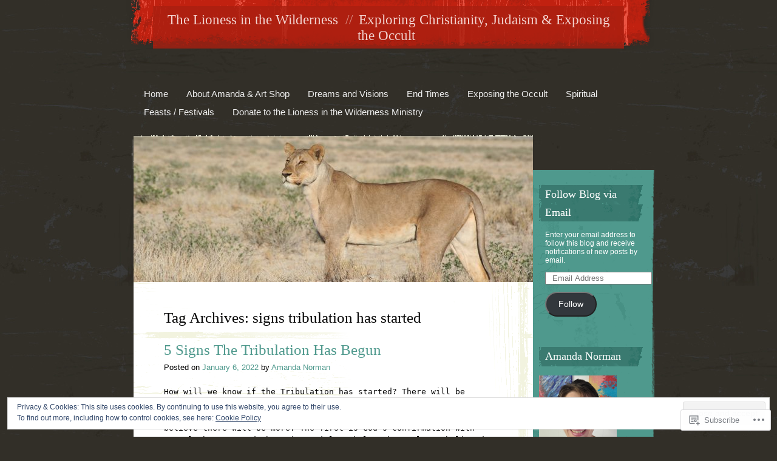

--- FILE ---
content_type: text/css;charset=utf-8
request_url: https://thelionessinthewilderness.com/_static/??/wp-content/mu-plugins/widgets/eu-cookie-law/templates/style.css,/wp-content/mu-plugins/infinity/themes/pub/rusty-grunge.css?m=1642463000j&cssminify=yes
body_size: 678
content:
.widget_eu_cookie_law_widget.widget_eu_cookie_law_widget {
	border: none;
	bottom: 1em;
	display: none;
	left: 1em;
	margin: 0;
	padding: 0;
	position: fixed;
	right: 1em;
	width: auto;
	z-index: 50001;
}

#eu-cookie-law {
	background-color: #fff;
	border: 1px solid #dedede;
	color: #2e4467;
	font-size: 12px;
	line-height: 1.5;
	overflow: hidden;
	padding: 6px 6px 6px 15px;
	position: relative;
}

#eu-cookie-law a,
#eu-cookie-law a:active,
#eu-cookie-law a:visited {
	color: inherit;
	cursor: inherit;
	text-decoration: underline;
}

#eu-cookie-law a:hover {
	cursor: pointer;
	text-decoration: none;
}

#eu-cookie-law.negative {
	background-color: #000;
	border: none;
	color: #fff;
}


#eu-cookie-law input,
#eu-cookie-law input:hover,
#eu-cookie-law input:focus {
	background: #f3f3f3;
	border: 1px solid #dedede;
	border-radius: 4px;
	-moz-border-radius: 3px;
	-webkit-border-radius: 3px;
	color: #2e4453;
	cursor: pointer;
	display: inline;
	float: right;
	font-family: inherit;
	font-size: 14px;
	font-weight: inherit;
	line-height: inherit;
	margin: 0 0 0 5%;
	padding: 8px 12px;
	position: static;
	text-transform: none;
}

#eu-cookie-law.negative input,
#eu-cookie-law.negative input:hover,
#eu-cookie-law.negative input:focus {
	background: #282828;
	border-color: #535353;
	color: #fff;
}

@media ( max-width: 600px ) {
	#eu-cookie-law {
		padding-bottom: 55px;
	}
	#eu-cookie-law input.accept {
		bottom: 8px;
		position: absolute;
		right: 8px;
	}
}

amp-consent.widget_eu_cookie_law_widget.widget.top {
	top: 1em;
	margin: 0;
}

.admin-bar amp-consent.widget_eu_cookie_law_widget.widget.top {
	top: 0;
	margin-top: 3em;
}

.infinite-scroll #main:after {
	clear: both;
	content: '';
	display: block;
}
.infinite-scroll #content {
	margin-bottom: 40px;
}
.infinite-scroll.neverending #content {
	margin-bottom: 40px;
}
.infinite-scroll .hentry:last-of-type,
.infinite-scroll .hentry.last-before-infinite {
	border-bottom: none;
}
.infinite-scroll .infinite-wrap {
	border: 0 none;
	padding: 0;
}
.infinite-scroll #infinite-handle {
	margin-top: 20px;
}
#infinite-handle span {
	background-color: #fff;
	border-color: #3f8378;
	color: #4f998d;
}
#infinite-handle span:hover {
	background-color: #4f998d;
	border-color: #3f8378;
	color: #fff;
}
#infinite-handle span::before {
	color: #4f998d;
}
#infinite-footer .blog-credits a,
#infinite-footer .blog-info a {
	color: #4f998d;
}



.infinite-scroll #nav-below,
.infinite-scroll.neverending footer#colophon {
	display: none;
}


.infinity-end.neverending footer#colophon {
	display: block;
}